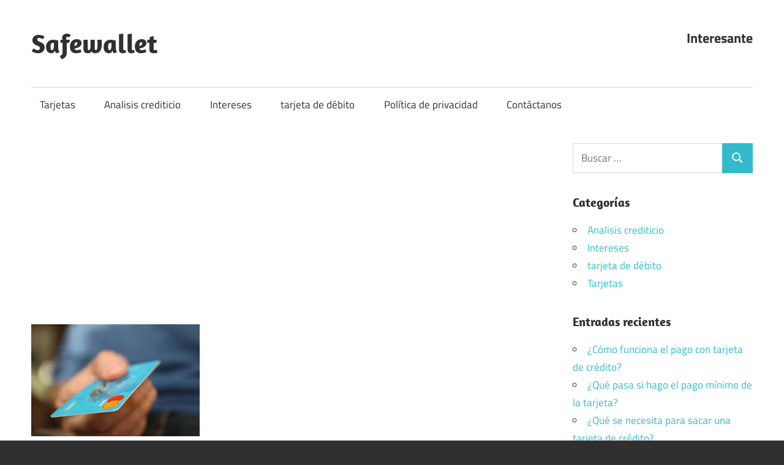

--- FILE ---
content_type: text/html; charset=UTF-8
request_url: https://safewallet.us/cual-es-el-funcionamiento-de-la-tarjeta-de-debito/
body_size: 9778
content:
<!DOCTYPE html>
<html lang="es">

<head>
<meta charset="UTF-8">
<meta name="viewport" content="width=device-width, initial-scale=1">
<link rel="profile" href="https://gmpg.org/xfn/11">
<link rel="pingback" href="https://safewallet.us/xmlrpc.php">

<title>¿Cuál es el funcionamiento de la tarjeta de débito? &#8211; Safewallet</title>
<meta name='robots' content='max-image-preview:large' />
	<style>img:is([sizes="auto" i], [sizes^="auto," i]) { contain-intrinsic-size: 3000px 1500px }</style>
	<link rel="alternate" type="application/rss+xml" title="Safewallet &raquo; Feed" href="https://safewallet.us/feed/" />
<link rel="alternate" type="application/rss+xml" title="Safewallet &raquo; Feed de los comentarios" href="https://safewallet.us/comments/feed/" />
<link rel="alternate" type="application/rss+xml" title="Safewallet &raquo; Comentario ¿Cuál es el funcionamiento de la tarjeta de débito? del feed" href="https://safewallet.us/cual-es-el-funcionamiento-de-la-tarjeta-de-debito/feed/" />
<script type="text/javascript">
/* <![CDATA[ */
window._wpemojiSettings = {"baseUrl":"https:\/\/s.w.org\/images\/core\/emoji\/16.0.1\/72x72\/","ext":".png","svgUrl":"https:\/\/s.w.org\/images\/core\/emoji\/16.0.1\/svg\/","svgExt":".svg","source":{"concatemoji":"https:\/\/safewallet.us\/wp-includes\/js\/wp-emoji-release.min.js?ver=fb084357f6288c21c5a501d85c4c2142"}};
/*! This file is auto-generated */
!function(s,n){var o,i,e;function c(e){try{var t={supportTests:e,timestamp:(new Date).valueOf()};sessionStorage.setItem(o,JSON.stringify(t))}catch(e){}}function p(e,t,n){e.clearRect(0,0,e.canvas.width,e.canvas.height),e.fillText(t,0,0);var t=new Uint32Array(e.getImageData(0,0,e.canvas.width,e.canvas.height).data),a=(e.clearRect(0,0,e.canvas.width,e.canvas.height),e.fillText(n,0,0),new Uint32Array(e.getImageData(0,0,e.canvas.width,e.canvas.height).data));return t.every(function(e,t){return e===a[t]})}function u(e,t){e.clearRect(0,0,e.canvas.width,e.canvas.height),e.fillText(t,0,0);for(var n=e.getImageData(16,16,1,1),a=0;a<n.data.length;a++)if(0!==n.data[a])return!1;return!0}function f(e,t,n,a){switch(t){case"flag":return n(e,"\ud83c\udff3\ufe0f\u200d\u26a7\ufe0f","\ud83c\udff3\ufe0f\u200b\u26a7\ufe0f")?!1:!n(e,"\ud83c\udde8\ud83c\uddf6","\ud83c\udde8\u200b\ud83c\uddf6")&&!n(e,"\ud83c\udff4\udb40\udc67\udb40\udc62\udb40\udc65\udb40\udc6e\udb40\udc67\udb40\udc7f","\ud83c\udff4\u200b\udb40\udc67\u200b\udb40\udc62\u200b\udb40\udc65\u200b\udb40\udc6e\u200b\udb40\udc67\u200b\udb40\udc7f");case"emoji":return!a(e,"\ud83e\udedf")}return!1}function g(e,t,n,a){var r="undefined"!=typeof WorkerGlobalScope&&self instanceof WorkerGlobalScope?new OffscreenCanvas(300,150):s.createElement("canvas"),o=r.getContext("2d",{willReadFrequently:!0}),i=(o.textBaseline="top",o.font="600 32px Arial",{});return e.forEach(function(e){i[e]=t(o,e,n,a)}),i}function t(e){var t=s.createElement("script");t.src=e,t.defer=!0,s.head.appendChild(t)}"undefined"!=typeof Promise&&(o="wpEmojiSettingsSupports",i=["flag","emoji"],n.supports={everything:!0,everythingExceptFlag:!0},e=new Promise(function(e){s.addEventListener("DOMContentLoaded",e,{once:!0})}),new Promise(function(t){var n=function(){try{var e=JSON.parse(sessionStorage.getItem(o));if("object"==typeof e&&"number"==typeof e.timestamp&&(new Date).valueOf()<e.timestamp+604800&&"object"==typeof e.supportTests)return e.supportTests}catch(e){}return null}();if(!n){if("undefined"!=typeof Worker&&"undefined"!=typeof OffscreenCanvas&&"undefined"!=typeof URL&&URL.createObjectURL&&"undefined"!=typeof Blob)try{var e="postMessage("+g.toString()+"("+[JSON.stringify(i),f.toString(),p.toString(),u.toString()].join(",")+"));",a=new Blob([e],{type:"text/javascript"}),r=new Worker(URL.createObjectURL(a),{name:"wpTestEmojiSupports"});return void(r.onmessage=function(e){c(n=e.data),r.terminate(),t(n)})}catch(e){}c(n=g(i,f,p,u))}t(n)}).then(function(e){for(var t in e)n.supports[t]=e[t],n.supports.everything=n.supports.everything&&n.supports[t],"flag"!==t&&(n.supports.everythingExceptFlag=n.supports.everythingExceptFlag&&n.supports[t]);n.supports.everythingExceptFlag=n.supports.everythingExceptFlag&&!n.supports.flag,n.DOMReady=!1,n.readyCallback=function(){n.DOMReady=!0}}).then(function(){return e}).then(function(){var e;n.supports.everything||(n.readyCallback(),(e=n.source||{}).concatemoji?t(e.concatemoji):e.wpemoji&&e.twemoji&&(t(e.twemoji),t(e.wpemoji)))}))}((window,document),window._wpemojiSettings);
/* ]]> */
</script>
<link rel='stylesheet' id='maxwell-theme-fonts-css' href='https://safewallet.us/wp-content/fonts/86fe053bbe70d642b40b4f9251b18335.css?ver=20201110' type='text/css' media='all' />
<style id='wp-emoji-styles-inline-css' type='text/css'>

	img.wp-smiley, img.emoji {
		display: inline !important;
		border: none !important;
		box-shadow: none !important;
		height: 1em !important;
		width: 1em !important;
		margin: 0 0.07em !important;
		vertical-align: -0.1em !important;
		background: none !important;
		padding: 0 !important;
	}
</style>
<link rel='stylesheet' id='wp-block-library-css' href='https://safewallet.us/wp-includes/css/dist/block-library/style.min.css?ver=fb084357f6288c21c5a501d85c4c2142' type='text/css' media='all' />
<style id='classic-theme-styles-inline-css' type='text/css'>
/*! This file is auto-generated */
.wp-block-button__link{color:#fff;background-color:#32373c;border-radius:9999px;box-shadow:none;text-decoration:none;padding:calc(.667em + 2px) calc(1.333em + 2px);font-size:1.125em}.wp-block-file__button{background:#32373c;color:#fff;text-decoration:none}
</style>
<style id='global-styles-inline-css' type='text/css'>
:root{--wp--preset--aspect-ratio--square: 1;--wp--preset--aspect-ratio--4-3: 4/3;--wp--preset--aspect-ratio--3-4: 3/4;--wp--preset--aspect-ratio--3-2: 3/2;--wp--preset--aspect-ratio--2-3: 2/3;--wp--preset--aspect-ratio--16-9: 16/9;--wp--preset--aspect-ratio--9-16: 9/16;--wp--preset--color--black: #000000;--wp--preset--color--cyan-bluish-gray: #abb8c3;--wp--preset--color--white: #ffffff;--wp--preset--color--pale-pink: #f78da7;--wp--preset--color--vivid-red: #cf2e2e;--wp--preset--color--luminous-vivid-orange: #ff6900;--wp--preset--color--luminous-vivid-amber: #fcb900;--wp--preset--color--light-green-cyan: #7bdcb5;--wp--preset--color--vivid-green-cyan: #00d084;--wp--preset--color--pale-cyan-blue: #8ed1fc;--wp--preset--color--vivid-cyan-blue: #0693e3;--wp--preset--color--vivid-purple: #9b51e0;--wp--preset--color--primary: #33bbcc;--wp--preset--color--secondary: #008899;--wp--preset--color--tertiary: #005566;--wp--preset--color--accent: #cc3833;--wp--preset--color--highlight: #009912;--wp--preset--color--light-gray: #f0f0f0;--wp--preset--color--gray: #999999;--wp--preset--color--dark-gray: #303030;--wp--preset--gradient--vivid-cyan-blue-to-vivid-purple: linear-gradient(135deg,rgba(6,147,227,1) 0%,rgb(155,81,224) 100%);--wp--preset--gradient--light-green-cyan-to-vivid-green-cyan: linear-gradient(135deg,rgb(122,220,180) 0%,rgb(0,208,130) 100%);--wp--preset--gradient--luminous-vivid-amber-to-luminous-vivid-orange: linear-gradient(135deg,rgba(252,185,0,1) 0%,rgba(255,105,0,1) 100%);--wp--preset--gradient--luminous-vivid-orange-to-vivid-red: linear-gradient(135deg,rgba(255,105,0,1) 0%,rgb(207,46,46) 100%);--wp--preset--gradient--very-light-gray-to-cyan-bluish-gray: linear-gradient(135deg,rgb(238,238,238) 0%,rgb(169,184,195) 100%);--wp--preset--gradient--cool-to-warm-spectrum: linear-gradient(135deg,rgb(74,234,220) 0%,rgb(151,120,209) 20%,rgb(207,42,186) 40%,rgb(238,44,130) 60%,rgb(251,105,98) 80%,rgb(254,248,76) 100%);--wp--preset--gradient--blush-light-purple: linear-gradient(135deg,rgb(255,206,236) 0%,rgb(152,150,240) 100%);--wp--preset--gradient--blush-bordeaux: linear-gradient(135deg,rgb(254,205,165) 0%,rgb(254,45,45) 50%,rgb(107,0,62) 100%);--wp--preset--gradient--luminous-dusk: linear-gradient(135deg,rgb(255,203,112) 0%,rgb(199,81,192) 50%,rgb(65,88,208) 100%);--wp--preset--gradient--pale-ocean: linear-gradient(135deg,rgb(255,245,203) 0%,rgb(182,227,212) 50%,rgb(51,167,181) 100%);--wp--preset--gradient--electric-grass: linear-gradient(135deg,rgb(202,248,128) 0%,rgb(113,206,126) 100%);--wp--preset--gradient--midnight: linear-gradient(135deg,rgb(2,3,129) 0%,rgb(40,116,252) 100%);--wp--preset--font-size--small: 13px;--wp--preset--font-size--medium: 20px;--wp--preset--font-size--large: 36px;--wp--preset--font-size--x-large: 42px;--wp--preset--spacing--20: 0.44rem;--wp--preset--spacing--30: 0.67rem;--wp--preset--spacing--40: 1rem;--wp--preset--spacing--50: 1.5rem;--wp--preset--spacing--60: 2.25rem;--wp--preset--spacing--70: 3.38rem;--wp--preset--spacing--80: 5.06rem;--wp--preset--shadow--natural: 6px 6px 9px rgba(0, 0, 0, 0.2);--wp--preset--shadow--deep: 12px 12px 50px rgba(0, 0, 0, 0.4);--wp--preset--shadow--sharp: 6px 6px 0px rgba(0, 0, 0, 0.2);--wp--preset--shadow--outlined: 6px 6px 0px -3px rgba(255, 255, 255, 1), 6px 6px rgba(0, 0, 0, 1);--wp--preset--shadow--crisp: 6px 6px 0px rgba(0, 0, 0, 1);}:where(.is-layout-flex){gap: 0.5em;}:where(.is-layout-grid){gap: 0.5em;}body .is-layout-flex{display: flex;}.is-layout-flex{flex-wrap: wrap;align-items: center;}.is-layout-flex > :is(*, div){margin: 0;}body .is-layout-grid{display: grid;}.is-layout-grid > :is(*, div){margin: 0;}:where(.wp-block-columns.is-layout-flex){gap: 2em;}:where(.wp-block-columns.is-layout-grid){gap: 2em;}:where(.wp-block-post-template.is-layout-flex){gap: 1.25em;}:where(.wp-block-post-template.is-layout-grid){gap: 1.25em;}.has-black-color{color: var(--wp--preset--color--black) !important;}.has-cyan-bluish-gray-color{color: var(--wp--preset--color--cyan-bluish-gray) !important;}.has-white-color{color: var(--wp--preset--color--white) !important;}.has-pale-pink-color{color: var(--wp--preset--color--pale-pink) !important;}.has-vivid-red-color{color: var(--wp--preset--color--vivid-red) !important;}.has-luminous-vivid-orange-color{color: var(--wp--preset--color--luminous-vivid-orange) !important;}.has-luminous-vivid-amber-color{color: var(--wp--preset--color--luminous-vivid-amber) !important;}.has-light-green-cyan-color{color: var(--wp--preset--color--light-green-cyan) !important;}.has-vivid-green-cyan-color{color: var(--wp--preset--color--vivid-green-cyan) !important;}.has-pale-cyan-blue-color{color: var(--wp--preset--color--pale-cyan-blue) !important;}.has-vivid-cyan-blue-color{color: var(--wp--preset--color--vivid-cyan-blue) !important;}.has-vivid-purple-color{color: var(--wp--preset--color--vivid-purple) !important;}.has-black-background-color{background-color: var(--wp--preset--color--black) !important;}.has-cyan-bluish-gray-background-color{background-color: var(--wp--preset--color--cyan-bluish-gray) !important;}.has-white-background-color{background-color: var(--wp--preset--color--white) !important;}.has-pale-pink-background-color{background-color: var(--wp--preset--color--pale-pink) !important;}.has-vivid-red-background-color{background-color: var(--wp--preset--color--vivid-red) !important;}.has-luminous-vivid-orange-background-color{background-color: var(--wp--preset--color--luminous-vivid-orange) !important;}.has-luminous-vivid-amber-background-color{background-color: var(--wp--preset--color--luminous-vivid-amber) !important;}.has-light-green-cyan-background-color{background-color: var(--wp--preset--color--light-green-cyan) !important;}.has-vivid-green-cyan-background-color{background-color: var(--wp--preset--color--vivid-green-cyan) !important;}.has-pale-cyan-blue-background-color{background-color: var(--wp--preset--color--pale-cyan-blue) !important;}.has-vivid-cyan-blue-background-color{background-color: var(--wp--preset--color--vivid-cyan-blue) !important;}.has-vivid-purple-background-color{background-color: var(--wp--preset--color--vivid-purple) !important;}.has-black-border-color{border-color: var(--wp--preset--color--black) !important;}.has-cyan-bluish-gray-border-color{border-color: var(--wp--preset--color--cyan-bluish-gray) !important;}.has-white-border-color{border-color: var(--wp--preset--color--white) !important;}.has-pale-pink-border-color{border-color: var(--wp--preset--color--pale-pink) !important;}.has-vivid-red-border-color{border-color: var(--wp--preset--color--vivid-red) !important;}.has-luminous-vivid-orange-border-color{border-color: var(--wp--preset--color--luminous-vivid-orange) !important;}.has-luminous-vivid-amber-border-color{border-color: var(--wp--preset--color--luminous-vivid-amber) !important;}.has-light-green-cyan-border-color{border-color: var(--wp--preset--color--light-green-cyan) !important;}.has-vivid-green-cyan-border-color{border-color: var(--wp--preset--color--vivid-green-cyan) !important;}.has-pale-cyan-blue-border-color{border-color: var(--wp--preset--color--pale-cyan-blue) !important;}.has-vivid-cyan-blue-border-color{border-color: var(--wp--preset--color--vivid-cyan-blue) !important;}.has-vivid-purple-border-color{border-color: var(--wp--preset--color--vivid-purple) !important;}.has-vivid-cyan-blue-to-vivid-purple-gradient-background{background: var(--wp--preset--gradient--vivid-cyan-blue-to-vivid-purple) !important;}.has-light-green-cyan-to-vivid-green-cyan-gradient-background{background: var(--wp--preset--gradient--light-green-cyan-to-vivid-green-cyan) !important;}.has-luminous-vivid-amber-to-luminous-vivid-orange-gradient-background{background: var(--wp--preset--gradient--luminous-vivid-amber-to-luminous-vivid-orange) !important;}.has-luminous-vivid-orange-to-vivid-red-gradient-background{background: var(--wp--preset--gradient--luminous-vivid-orange-to-vivid-red) !important;}.has-very-light-gray-to-cyan-bluish-gray-gradient-background{background: var(--wp--preset--gradient--very-light-gray-to-cyan-bluish-gray) !important;}.has-cool-to-warm-spectrum-gradient-background{background: var(--wp--preset--gradient--cool-to-warm-spectrum) !important;}.has-blush-light-purple-gradient-background{background: var(--wp--preset--gradient--blush-light-purple) !important;}.has-blush-bordeaux-gradient-background{background: var(--wp--preset--gradient--blush-bordeaux) !important;}.has-luminous-dusk-gradient-background{background: var(--wp--preset--gradient--luminous-dusk) !important;}.has-pale-ocean-gradient-background{background: var(--wp--preset--gradient--pale-ocean) !important;}.has-electric-grass-gradient-background{background: var(--wp--preset--gradient--electric-grass) !important;}.has-midnight-gradient-background{background: var(--wp--preset--gradient--midnight) !important;}.has-small-font-size{font-size: var(--wp--preset--font-size--small) !important;}.has-medium-font-size{font-size: var(--wp--preset--font-size--medium) !important;}.has-large-font-size{font-size: var(--wp--preset--font-size--large) !important;}.has-x-large-font-size{font-size: var(--wp--preset--font-size--x-large) !important;}
:where(.wp-block-post-template.is-layout-flex){gap: 1.25em;}:where(.wp-block-post-template.is-layout-grid){gap: 1.25em;}
:where(.wp-block-columns.is-layout-flex){gap: 2em;}:where(.wp-block-columns.is-layout-grid){gap: 2em;}
:root :where(.wp-block-pullquote){font-size: 1.5em;line-height: 1.6;}
</style>
<link rel='stylesheet' id='maxwell-stylesheet-css' href='https://safewallet.us/wp-content/themes/maxwell/style.css?ver=2.4.2' type='text/css' media='all' />
<style id='maxwell-stylesheet-inline-css' type='text/css'>
.site-description { position: absolute; clip: rect(1px, 1px, 1px, 1px); width: 1px; height: 1px; overflow: hidden; }
</style>
<link rel='stylesheet' id='maxwell-safari-flexbox-fixes-css' href='https://safewallet.us/wp-content/themes/maxwell/assets/css/safari-flexbox-fixes.css?ver=20200827' type='text/css' media='all' />
<script type="text/javascript" src="https://safewallet.us/wp-content/themes/maxwell/assets/js/svgxuse.min.js?ver=1.2.6" id="svgxuse-js"></script>
<link rel="https://api.w.org/" href="https://safewallet.us/wp-json/" /><link rel="alternate" title="JSON" type="application/json" href="https://safewallet.us/wp-json/wp/v2/posts/14" /><link rel="EditURI" type="application/rsd+xml" title="RSD" href="https://safewallet.us/xmlrpc.php?rsd" />
<link rel="canonical" href="https://safewallet.us/cual-es-el-funcionamiento-de-la-tarjeta-de-debito/" />
<link rel="alternate" title="oEmbed (JSON)" type="application/json+oembed" href="https://safewallet.us/wp-json/oembed/1.0/embed?url=https%3A%2F%2Fsafewallet.us%2Fcual-es-el-funcionamiento-de-la-tarjeta-de-debito%2F" />
<link rel="alternate" title="oEmbed (XML)" type="text/xml+oembed" href="https://safewallet.us/wp-json/oembed/1.0/embed?url=https%3A%2F%2Fsafewallet.us%2Fcual-es-el-funcionamiento-de-la-tarjeta-de-debito%2F&#038;format=xml" />
</head>

<body data-rsssl=1 class="wp-singular post-template-default single single-post postid-14 single-format-standard wp-embed-responsive wp-theme-maxwell post-layout-one-column">
    
	
	
	<div id="page" class="hfeed site">

		<a class="skip-link screen-reader-text" href="#content">Saltar al contenido</a>

		
		<header id="masthead" class="site-header clearfix" role="banner">

			<div class="header-main container clearfix">

				<div id="logo" class="site-branding clearfix">

										
			<p class="site-title"><a href="https://safewallet.us/" rel="home">Safewallet</a></p>

								
				</div><!-- .site-branding -->

				<div class="header-widgets clearfix">

					<aside id="custom_html-5" class="widget_text header-widget widget_custom_html"><h4 class="header-widget-title">Interesante</h4><div class="textwidget custom-html-widget"><script async custom-element="amp-ad" src="https://cdn.ampproject.org/v0/amp-ad-0.1.js"></script></div></aside>
				</div><!-- .header-widgets -->

			</div><!-- .header-main -->

			

	<div id="main-navigation-wrap" class="primary-navigation-wrap">

		
		<button class="primary-menu-toggle menu-toggle" aria-controls="primary-menu" aria-expanded="false" >
			<svg class="icon icon-menu" aria-hidden="true" role="img"> <use xlink:href="https://safewallet.us/wp-content/themes/maxwell/assets/icons/genericons-neue.svg#menu"></use> </svg><svg class="icon icon-close" aria-hidden="true" role="img"> <use xlink:href="https://safewallet.us/wp-content/themes/maxwell/assets/icons/genericons-neue.svg#close"></use> </svg>			<span class="menu-toggle-text">Navegación</span>
		</button>

		<div class="primary-navigation">

			<nav id="site-navigation" class="main-navigation" role="navigation"  aria-label="Menú principal">

				<ul id="primary-menu" class="menu"><li id="menu-item-125" class="menu-item menu-item-type-taxonomy menu-item-object-category menu-item-125"><a href="https://safewallet.us/c/tarjetas/">Tarjetas</a></li>
<li id="menu-item-126" class="menu-item menu-item-type-taxonomy menu-item-object-category menu-item-126"><a href="https://safewallet.us/c/analisis-crediticio/">Analisis crediticio</a></li>
<li id="menu-item-127" class="menu-item menu-item-type-taxonomy menu-item-object-category menu-item-127"><a href="https://safewallet.us/c/intereses/">Intereses</a></li>
<li id="menu-item-128" class="menu-item menu-item-type-taxonomy menu-item-object-category current-post-ancestor current-menu-parent current-post-parent menu-item-128"><a href="https://safewallet.us/c/tarjeta-de-debito/">tarjeta de débito</a></li>
<li id="menu-item-174" class="menu-item menu-item-type-post_type menu-item-object-page menu-item-174"><a href="https://safewallet.us/politica-de-privacidad/">Política de privacidad</a></li>
<li id="menu-item-175" class="menu-item menu-item-type-post_type menu-item-object-page menu-item-175"><a href="https://safewallet.us/contactanos/">Contáctanos</a></li>
</ul>			</nav><!-- #site-navigation -->

		</div><!-- .primary-navigation -->

	</div>



		</header><!-- #masthead -->

		
		
		<div id="content" class="site-content container clearfix">

			
	<section id="primary" class="content-single content-area">
		<main id="main" class="site-main" role="main">

		<div class='code-block code-block-1' style='margin: 8px auto; text-align: center; display: block; clear: both;'>
<div id="publicidad_1"><div class="publicidad publicidad_1"><script async src="https://pagead2.googlesyndication.com/pagead/js/adsbygoogle.js?client=ca-pub-3917675111007219"
     crossorigin="anonymous"></script>
<!-- Safe 2 -->
<ins class="adsbygoogle"
     style="display:block"
     data-ad-client="ca-pub-3917675111007219"
     data-ad-slot="8590905880"
     data-ad-format="auto"
     data-full-width-responsive="true"></ins>
<script>
     (adsbygoogle = window.adsbygoogle || []).push({});
</script></div></div></div>

<article id="post-14" class="post-14 post type-post status-publish format-standard has-post-thumbnail hentry category-tarjeta-de-debito tag-tarjeta-de-debito">

	<img width="275" height="183" src="https://safewallet.us/wp-content/uploads/2019/09/Cuál-es-el-funcionamiento-de-la-tarjeta-de-débito.jpg" class="attachment-post-thumbnail size-post-thumbnail wp-post-image" alt="" decoding="async" fetchpriority="high" />
	<header class="entry-header">

		<div class="entry-meta"><span class="meta-date"><a href="https://safewallet.us/cual-es-el-funcionamiento-de-la-tarjeta-de-debito/" title="11:19 pm" rel="bookmark"><time class="entry-date published updated" datetime="2020-07-25T23:19:49+00:00">julio 25, 2020</time></a></span><span class="meta-category"> <a href="https://safewallet.us/c/tarjeta-de-debito/" rel="category tag">tarjeta de débito</a></span></div>
		<h1 class="entry-title">¿Cuál es el funcionamiento de la tarjeta de débito?</h1>
		<div class="posted-by"> <img alt='' src='https://secure.gravatar.com/avatar/27641b699967c3b4a28422b3403deaff14804f9716eadd24307be04af3e1272e?s=32&#038;d=mm&#038;r=g' srcset='https://secure.gravatar.com/avatar/27641b699967c3b4a28422b3403deaff14804f9716eadd24307be04af3e1272e?s=64&#038;d=mm&#038;r=g 2x' class='avatar avatar-32 photo' height='32' width='32' decoding='async'/>Publicado por <span class="meta-author"> <span class="author vcard"><a class="url fn n" href="https://safewallet.us/author/eugenia/" title="Ver todas las entradas de Eugenia" rel="author">Eugenia</a></span></span></div>
	</header><!-- .entry-header -->

	<div class="entry-content clearfix">

		<p>Las <strong>tarjetas de débito</strong> son un instrumento financiero bastante utilizado, el cual se emplea para realizar todo tipo de pagos en establecimientos comerciales o a través de internet.</p>
<h2><strong>Funcionamiento de la tarjeta de débito</strong></h2>
<p>La <strong>tarjeta de débito</strong> permite hacer compras por el monto que se encuentre disponible en la cuenta asociada, que puede ser una cuenta corriente bancaria, cuenta de ahorro u otro tipo de cuentas. En este caso, saber <a href="https://safewallet.us/que-es-una-tarjeta-de-debito/"><strong>qué es una tarjeta de débito</strong></a> es fundamental.</p>
<p>Al hacer una compra con este tipo de tarjetas en un establecimiento comercial, es necesario presentarla. Después, la tarjeta es pasada por un dispositivo electrónico y se debe aceptar el monto por el cual se está efectuando la compra. Para finalizar, el cliente tiene que ingresar la clave de su tarjeta y de esa manera aceptar el pago. Eso sí, el pago se hará efectivo solamente si hay fondos en la cuenta.</p>
<p><img decoding="async" class="aligncenter size-full wp-image-15" src="https://safewallet.us/wp-content/uploads/2019/09/Cuál-es-el-funcionamiento-de-la-tarjeta-de-débito.jpg" alt="" width="275" height="183" /></p>
<p>En el caso de que la compra se realice a través de internet, únicamente será necesario colocar los datos de la tarjeta, como el número o la clave, y se efectuará el pago.</p>
<p>Luego de que la transacción se haya realizado, el comprador recibirá un comprobante de pago para que pueda compararlo con el Estado de Cuenta que se le entrega. Eso tiene como fin darle la posibilidad al cliente de hacer un reclamo si detecta cargos no autorizados.</p>
<p>Para finalizar la operación, el monto correspondiente se tomará de la cuenta del comprador y se sumará a la cuenta del beneficiario, que en este caso sería el establecimiento comercial, ya sea físico o virtual.</p>

		
	</div><!-- .entry-content -->

	<footer class="entry-footer">

		
			<div class="entry-tags clearfix">
				<span class="meta-tags">
					<a href="https://safewallet.us/tag/tarjeta-de-debito/" rel="tag">tarjeta de débito</a>				</span>
			</div><!-- .entry-tags -->

							
	<nav class="navigation post-navigation" aria-label="Entradas">
		<h2 class="screen-reader-text">Navegación de entradas</h2>
		<div class="nav-links"><div class="nav-previous"><a href="https://safewallet.us/como-saber-mi-puntaje-crediticio/" rel="prev"><span class="nav-link-text">Entrada anterior</span><h3 class="entry-title">¿Cómo saber mi puntaje crediticio?</h3></a></div><div class="nav-next"><a href="https://safewallet.us/cuantos-anos-deben-pasar-para-que-caduque-una-deuda-de-tarjetas-de-credito/" rel="next"><span class="nav-link-text">Entrada siguiente</span><h3 class="entry-title">¿Cuántos años deben pasar para que caduque una deuda de tarjetas de crédito?</h3></a></div></div>
	</nav>
	</footer><!-- .entry-footer -->

</article>

<div id="comments" class="comments-area">

	
	
		<header class="comments-header">

			<h2 class="comments-title">
				Un comentario			</h2>

		</header><!-- .comment-header -->

		
		<ol class="comment-list">
					<li id="comment-3598" class="comment even thread-even depth-1">
			<article id="div-comment-3598" class="comment-body">
				<footer class="comment-meta">
					<div class="comment-author vcard">
						<img alt='' src='https://secure.gravatar.com/avatar/f1bb85169f0d86f63167f11246f38dc9d519423739076a31d8c562226e771f85?s=56&#038;d=mm&#038;r=g' srcset='https://secure.gravatar.com/avatar/f1bb85169f0d86f63167f11246f38dc9d519423739076a31d8c562226e771f85?s=112&#038;d=mm&#038;r=g 2x' class='avatar avatar-56 photo' height='56' width='56' loading='lazy' decoding='async'/>						<b class="fn">Sofie</b> <span class="says">dice:</span>					</div><!-- .comment-author -->

					<div class="comment-metadata">
						<a href="https://safewallet.us/cual-es-el-funcionamiento-de-la-tarjeta-de-debito/#comment-3598"><time datetime="2024-09-25T04:16:38+00:00">septiembre 25, 2024 a las 4:16 am</time></a>					</div><!-- .comment-metadata -->

									</footer><!-- .comment-meta -->

				<div class="comment-content">
					<p>Muy interesante la informacion</p>
				</div><!-- .comment-content -->

				<div class="reply"><a rel="nofollow" class="comment-reply-link" href="https://safewallet.us/cual-es-el-funcionamiento-de-la-tarjeta-de-debito/?replytocom=3598#respond" data-commentid="3598" data-postid="14" data-belowelement="div-comment-3598" data-respondelement="respond" data-replyto="Responder a Sofie" aria-label="Responder a Sofie">Responder</a></div>			</article><!-- .comment-body -->
		</li><!-- #comment-## -->
		</ol><!-- .comment-list -->

		
	
	
		<div id="respond" class="comment-respond">
		<h3 id="reply-title" class="comment-reply-title"><span>Dejar un comentario</span> <small><a rel="nofollow" id="cancel-comment-reply-link" href="/cual-es-el-funcionamiento-de-la-tarjeta-de-debito/#respond" style="display:none;">Cancelar la respuesta</a></small></h3><form action="https://safewallet.us/wp-comments-post.php" method="post" id="commentform" class="comment-form"><p class="comment-notes"><span id="email-notes">Tu dirección de correo electrónico no será publicada.</span> <span class="required-field-message">Los campos obligatorios están marcados con <span class="required">*</span></span></p><p class="comment-form-comment"><label for="comment">Comentario <span class="required">*</span></label> <textarea id="comment" name="comment" cols="45" rows="8" maxlength="65525" required></textarea></p><p class="comment-form-author"><label for="author">Nombre <span class="required">*</span></label> <input id="author" name="author" type="text" value="" size="30" maxlength="245" autocomplete="name" required /></p>
<p class="comment-form-email"><label for="email">Correo electrónico <span class="required">*</span></label> <input id="email" name="email" type="email" value="" size="30" maxlength="100" aria-describedby="email-notes" autocomplete="email" required /></p>
<p class="comment-form-url"><label for="url">Web</label> <input id="url" name="url" type="url" value="" size="30" maxlength="200" autocomplete="url" /></p>
<p class="comment-form-cookies-consent"><input id="wp-comment-cookies-consent" name="wp-comment-cookies-consent" type="checkbox" value="yes" /> <label for="wp-comment-cookies-consent">Guarda mi nombre, correo electrónico y web en este navegador para la próxima vez que comente.</label></p>
<p class="form-submit"><input name="submit" type="submit" id="submit" class="submit" value="Publicar el comentario" /> <input type='hidden' name='comment_post_ID' value='14' id='comment_post_ID' />
<input type='hidden' name='comment_parent' id='comment_parent' value='0' />
</p><p style="display: none;"><input type="hidden" id="akismet_comment_nonce" name="akismet_comment_nonce" value="e463323d22" /></p><p style="display: none !important;" class="akismet-fields-container" data-prefix="ak_"><label>&#916;<textarea name="ak_hp_textarea" cols="45" rows="8" maxlength="100"></textarea></label><input type="hidden" id="ak_js_1" name="ak_js" value="133"/><script>document.getElementById( "ak_js_1" ).setAttribute( "value", ( new Date() ).getTime() );</script></p></form>	</div><!-- #respond -->
	
</div><!-- #comments -->

		</main><!-- #main -->
	</section><!-- #primary -->

	
	<section id="secondary" class="sidebar widget-area clearfix" role="complementary">

		<aside id="search-2" class="widget widget_search clearfix">
<form role="search" method="get" class="search-form" action="https://safewallet.us/">
	<label>
		<span class="screen-reader-text">Buscar:</span>
		<input type="search" class="search-field"
			placeholder="Buscar &hellip;"
			value="" name="s"
			title="Buscar:" />
	</label>
	<button type="submit" class="search-submit">
		<svg class="icon icon-search" aria-hidden="true" role="img"> <use xlink:href="https://safewallet.us/wp-content/themes/maxwell/assets/icons/genericons-neue.svg#search"></use> </svg>		<span class="screen-reader-text">Buscar</span>
	</button>
</form>
</aside><aside id="categories-2" class="widget widget_categories clearfix"><div class="widget-header"><h3 class="widget-title">Categorías</h3></div>
			<ul>
					<li class="cat-item cat-item-2"><a href="https://safewallet.us/c/analisis-crediticio/">Analisis crediticio</a>
</li>
	<li class="cat-item cat-item-25"><a href="https://safewallet.us/c/intereses/">Intereses</a>
</li>
	<li class="cat-item cat-item-6"><a href="https://safewallet.us/c/tarjeta-de-debito/">tarjeta de débito</a>
</li>
	<li class="cat-item cat-item-8"><a href="https://safewallet.us/c/tarjetas/">Tarjetas</a>
</li>
			</ul>

			</aside>
		<aside id="recent-posts-2" class="widget widget_recent_entries clearfix">
		<div class="widget-header"><h3 class="widget-title">Entradas recientes</h3></div>
		<ul>
											<li>
					<a href="https://safewallet.us/como-funciona-el-pago-con-tarjeta-de-credito/">¿Cómo funciona el pago con tarjeta de crédito?</a>
									</li>
											<li>
					<a href="https://safewallet.us/que-pasa-si-hago-el-pago-minimo-de-la-tarjeta/">¿Qué pasa si hago el pago mínimo de la tarjeta?</a>
									</li>
											<li>
					<a href="https://safewallet.us/que-se-necesita-para-sacar-una-tarjeta-de-credito/">¿Qué se necesita para sacar una tarjeta de crédito?</a>
									</li>
											<li>
					<a href="https://safewallet.us/que-es-el-interes-moratorio/">¿Qué es el interés moratorio?</a>
									</li>
											<li>
					<a href="https://safewallet.us/como-activar-mi-tarjeta-de-credito/">¿Cómo activar mi tarjeta de crédito?</a>
									</li>
					</ul>

		</aside><aside id="text-2" class="widget widget_text clearfix"><div class="widget-header"><h3 class="widget-title">Informacion de Contacto</h3></div>			<div class="textwidget"><p>Para cualquier duda contactarse a mi correo <strong><a href="/cdn-cgi/l/email-protection" class="__cf_email__" data-cfemail="40252d292c23252132212e242100272d21292c6e232f2d">[email&#160;protected]</a></strong></p>
</div>
		</aside><aside id="text-3" class="widget widget_text clearfix"><div class="widget-header"><h3 class="widget-title">bidvertiser</h3></div>			<div class="textwidget"><p>&lt;!&#8211; Bidvertiser2083843 &#8211;&gt;</p>
</div>
		</aside>
	</section><!-- #secondary -->



	</div><!-- #content -->

	
	<div id="footer" class="footer-wrap">

		<footer id="colophon" class="site-footer container clearfix" role="contentinfo">

			
			<div id="footer-text" class="site-info">
				
	<span class="credit-link">
		Tema para WordPress: Maxwell de ThemeZee.	</span>

				</div><!-- .site-info -->

		</footer><!-- #colophon -->

	</div>

</div><!-- #page -->

<script data-cfasync="false" src="/cdn-cgi/scripts/5c5dd728/cloudflare-static/email-decode.min.js"></script><script type="speculationrules">
{"prefetch":[{"source":"document","where":{"and":[{"href_matches":"\/*"},{"not":{"href_matches":["\/wp-*.php","\/wp-admin\/*","\/wp-content\/uploads\/*","\/wp-content\/*","\/wp-content\/plugins\/*","\/wp-content\/themes\/maxwell\/*","\/*\\?(.+)"]}},{"not":{"selector_matches":"a[rel~=\"nofollow\"]"}},{"not":{"selector_matches":".no-prefetch, .no-prefetch a"}}]},"eagerness":"conservative"}]}
</script>
<script type="text/javascript" id="maxwell-navigation-js-extra">
/* <![CDATA[ */
var maxwellScreenReaderText = {"expand":"Abrir el men\u00fa hijo","collapse":"Cerrar el men\u00fa hijo","icon":"<svg class=\"icon icon-expand\" aria-hidden=\"true\" role=\"img\"> <use xlink:href=\"https:\/\/safewallet.us\/wp-content\/themes\/maxwell\/assets\/icons\/genericons-neue.svg#expand\"><\/use> <\/svg>"};
/* ]]> */
</script>
<script type="text/javascript" src="https://safewallet.us/wp-content/themes/maxwell/assets/js/navigation.min.js?ver=20220224" id="maxwell-navigation-js"></script>
<script type="text/javascript" src="https://safewallet.us/wp-includes/js/comment-reply.min.js?ver=fb084357f6288c21c5a501d85c4c2142" id="comment-reply-js" async="async" data-wp-strategy="async"></script>
<script defer type="text/javascript" src="https://safewallet.us/wp-content/plugins/akismet/_inc/akismet-frontend.js?ver=1763001190" id="akismet-frontend-js"></script>

<script defer src="https://static.cloudflareinsights.com/beacon.min.js/vcd15cbe7772f49c399c6a5babf22c1241717689176015" integrity="sha512-ZpsOmlRQV6y907TI0dKBHq9Md29nnaEIPlkf84rnaERnq6zvWvPUqr2ft8M1aS28oN72PdrCzSjY4U6VaAw1EQ==" data-cf-beacon='{"version":"2024.11.0","token":"221f693209aa40509e255d114cc22a03","r":1,"server_timing":{"name":{"cfCacheStatus":true,"cfEdge":true,"cfExtPri":true,"cfL4":true,"cfOrigin":true,"cfSpeedBrain":true},"location_startswith":null}}' crossorigin="anonymous"></script>
</body>
</html>


--- FILE ---
content_type: text/html; charset=utf-8
request_url: https://www.google.com/recaptcha/api2/aframe
body_size: 267
content:
<!DOCTYPE HTML><html><head><meta http-equiv="content-type" content="text/html; charset=UTF-8"></head><body><script nonce="KeUB5GFyu4xbaRca0vfx3A">/** Anti-fraud and anti-abuse applications only. See google.com/recaptcha */ try{var clients={'sodar':'https://pagead2.googlesyndication.com/pagead/sodar?'};window.addEventListener("message",function(a){try{if(a.source===window.parent){var b=JSON.parse(a.data);var c=clients[b['id']];if(c){var d=document.createElement('img');d.src=c+b['params']+'&rc='+(localStorage.getItem("rc::a")?sessionStorage.getItem("rc::b"):"");window.document.body.appendChild(d);sessionStorage.setItem("rc::e",parseInt(sessionStorage.getItem("rc::e")||0)+1);localStorage.setItem("rc::h",'1769367471681');}}}catch(b){}});window.parent.postMessage("_grecaptcha_ready", "*");}catch(b){}</script></body></html>